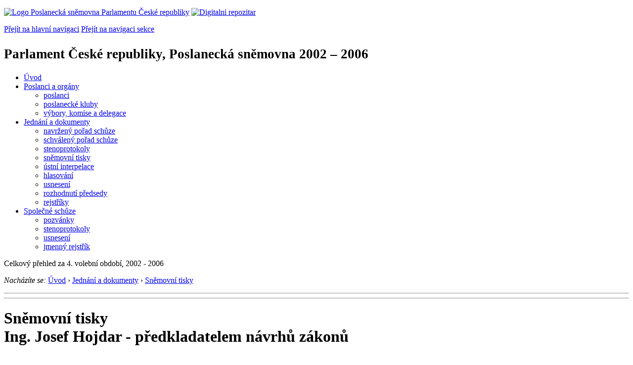

--- FILE ---
content_type: text/html; charset=Windows-1250
request_url: https://www.psp.cz/sqw/tisky.sqw?o=4&nz=215
body_size: 3556
content:
<!DOCTYPE HTML>
<!--[if lt IE 7]> <html class="ie6 ie no-js" lang="cs"> <![endif]-->
<!--[if IE 7]>    <html class="ie7 ie no-js" lang="cs"> <![endif]-->
<!--[if IE 8]>    <html class="ie8 ie no-js" lang="cs"> <![endif]-->
<!--[if gt IE 8]><!--><html class="no-js" lang="cs"><!--<![endif]-->

<HEAD>             <title>PČR, PS 2002 - 2006, seznam tisků</title><link rel="stylesheet" type="text/css" href="/css2/gs/main.css" media="screen,projection">
<link rel="stylesheet" type="text/css" href="/css2/gs/main.print.css" media="print">
<link rel="stylesheet" type="text/css" href="/css2/gs/main.repozitar.css" media="screen,projection">
<!-- Scripts -->
<script src="/css2/gs/mootools-core-1.4.3-nc.js"></script>
<script src="/css2/gs/mootools-more-1.4.0.1-nc.js"></script>

<!-- Widgets -->
<script src="/css2/gs/cerabox/cerabox.js"></script>
<link rel="stylesheet" type="text/css" href="/css2/gs/cerabox/style/cerabox.css">
<!--/ Widgets -->

<script src="/css2/gs/main.js"></script>
<!--/ Scripts -->
</head>

<body>

<!-- Header -->
<div id="header">
    <div class="inner">
        <div class="part-content">
            <p id="logo"><a href="/sqw/hp.sqw"><img src="/css2/gi/logo-poslanecka-snemovna-parlamentu-cr.png" width="307" height="108" alt="Logo Poslanecká sněmovna Parlamentu České republiky"></a>
            <a href="/sqw/hp.sqw?k=82" class="department-logo"><img src="/css2/gi/digitalni-repozitar-text.png" width="197" height="64" alt="Digitalni repozitar"></a></p>
            <p class="no-screen"> <a href="#menu">Přejít na hlavní navigaci</a> <a href="#left-column">Přejít na navigaci sekce</a> </p>
            <!-- Department Menu -->
            <div id="department-menu">
                <h1 class="department-title"><span><small>Parlament České republiky, Poslanecká sněmovna</small><small> 2002 &ndash; 2006</small></span></h1>
                <div class="menu-wrapper">
                    <ul>
                        <li id="dm1"><a href="/eknih/2002ps/index.htm">Úvod</a></li><li id="dm2" class="submenu"><a href="/sqw/hp.sqw?k=182&o=4">Poslanci a orgány</a><ul><li><a href="/sqw/hp.sqw?k=192&o=4">poslanci</a></li><li><a href="/sqw/organy2.sqw?k=1&o=4">poslanecké kluby</a></li><li><a href="/sqw/organy.sqw?o=4">výbory, komise a delegace</a></li></ul></li><li id="dm3" class="current submenu"><a href="/sqw/hp.sqw?k=183&o=4">Jednání a dokumenty</a><ul><li><a href="/sqw/ischuze.sqw?o=4&pozvanka=1">navržený pořad schůze</a></li><li><a href="/sqw/ischuze.sqw?o=4">schválený pořad schůze</a></li><li><a href="/eknih/2002ps/stenprot/index.htm">stenoprotokoly</a></li><li><a href="/sqw/sntisk.sqw?o=4">sněmovní tisky</a></li><li><a href="/sqw/interp.sqw?o=4">ústní interpelace</a></li><li><a href="/sqw/hlasovani.sqw?o=4">hlasování</a></li><li><a href="/sqw/hp.sqw?k=99&ido=168&td=1">usnesení</a></li><li><a href="/sqw/hp.sqw?k=99&ido=168&td=14">rozhodnutí předsedy</a></li><li><a href="/eknih/2002ps/rejstrik/index.htm">rejstříky</a></li></ul></li><li id="dm4" class="submenu"><a href="/eknih/2002ps/psse/index.htm">Společné schůze</a><ul><li><a href="/eknih/2002ps/psse/pozvanky/">pozvánky</a></li><li><a href="/eknih/2002ps/psse/stenprot/index.htm">stenoprotokoly</a></li><li><a href="/eknih/2002ps/psse/usneseni/index.htm">usnesení</a></li><li><a href="/eknih/2002ps/psse/rejstrik/jmenny/index.htm">jmenný rejstřík</a></li></ul></li>
                    </ul>
                </div>
                <div class="clear"></div>
            </div>
            <!--/ Department Menu --> 
<p id="period">Celkový přehled za 4. volební období, 2002 - 2006</p><!-- Breadcrumb --><p id="breadcrumb" class="no-print"><em>Nacházíte se:</em> <a href="hp.sqw">Úvod</a> <span class="separator">&rsaquo;</span>  <a href="hp.sqw?k=183">Jednání a dokumenty</a> <span class="separator">&rsaquo;</span>  <a href="sntisk.sqw">Sněmovní tisky</a></p><!--/ Breadcrumb -->            
        </div>
    </div>
</div>
<!--/ Header -->

<hr>
<hr><!-- Body --><div id="body" class="wide"><div class="part-content"><!-- Main content --><div id="main-content"><h1>Sněmovní tisky<br>Ing.&nbsp;Josef&nbsp;Hojdar - předkladatelem návrhů zákonů</h1><div class="search-results">              Celkem nalezeno 6 tisků. <hr><br><TABLE border=1  cellpadding=2 cellspacing=0><TR class="lightblue"><TH>Číslo</TH><TH>Krátký název</TH><TH>Typ tisku</TH><th>Stav projednávání</th></TR>    <TR class="lightgray" valign="top">    <TD align=right nowrap>&nbsp;<A HREF=historie.sqw?o=4&T=85 title="Historie projednávání tisku">85</A>/0&nbsp;</TD><TD><A HREF="/sqw/text/tiskt.sqw?O=4&CT=85&CT1=0" title="Text návrhu zákona, další znění viz Historie projednávání, odkaz nalevo">Návrh zákona o vodách</A></TD><td> Poslanecký návrh zákona </td><td class="col-status"><span>Vzat zpět v 2. čtení</span></td>    <TR class="approved" valign="top">    <TD align=right nowrap>&nbsp;<A HREF=historie.sqw?o=4&T=289 title="Historie projednávání tisku">289</A>/0&nbsp;</TD><TD><A HREF="/sqw/text/tiskt.sqw?O=4&CT=289&CT1=0" title="Text návrhu zákona, další znění viz Historie projednávání, odkaz nalevo">N.novely z. o FNM</A></TD><td> Poslanecký návrh zákona </td><td class="col-status"><span>Schváleno, <a href="sbirka.sqw?o=4&T=289">480/2003</a> Sb.</span></td>    <TR class="approved" valign="top">    <TD align=right nowrap>&nbsp;<A HREF=historie.sqw?o=4&T=810 title="Historie projednávání tisku">810</A>/0&nbsp;</TD><TD><A HREF="/sqw/text/tiskt.sqw?O=4&CT=810&CT1=0" title="Text návrhu zákona, další znění viz Historie projednávání, odkaz nalevo">N.z. o veřej. ústav. zdravot. zařízeních</A></TD><td> Poslanecký návrh zákona </td><td class="col-status"><span>Schváleno, <a href="sbirka.sqw?o=4&T=810">245/2006</a> Sb.</span></td>    <TR class="unapproved" valign="top">    <TD align=right nowrap>&nbsp;<A HREF=historie.sqw?o=4&T=898 title="Historie projednávání tisku">898</A>/0&nbsp;</TD><TD><A HREF="/sqw/text/tiskt.sqw?O=4&CT=898&CT1=0" title="Text návrhu zákona, další znění viz Historie projednávání, odkaz nalevo">Novela z. vztah mezi odbor. organiz. a zaměstnavateli - RJ</A></TD><td> Poslanecký návrh zákona </td><td class="col-status"><span>Neschváleno</span></td>    <TR class="approved" valign="top">    <TD align=right nowrap>&nbsp;<A HREF=historie.sqw?o=4&T=906 title="Historie projednávání tisku">906</A>/0&nbsp;</TD><TD><A HREF="/sqw/text/tiskt.sqw?O=4&CT=906&CT1=0" title="Text návrhu zákona, další znění viz Historie projednávání, odkaz nalevo">Novela z. o dráhách</A></TD><td> Poslanecký návrh zákona </td><td class="col-status"><span>Schváleno, <a href="sbirka.sqw?o=4&T=906">191/2006</a> Sb.</span></td>    <TR valign="top">    <TD align=right nowrap>&nbsp;<A HREF=historie.sqw?o=4&T=1034 title="Historie projednávání tisku">1034</A>/0&nbsp;</TD><TD><A HREF="/sqw/text/tiskt.sqw?O=4&CT=1034&CT1=0" title="Text návrhu zákona, další znění viz Historie projednávání, odkaz nalevo">Novela z. o ochraně přírody a krajiny</A></TD><td> Poslanecký návrh zákona </td><td>1. čtení</td></table></div><!--/ Search results --><div class="clear"></div></div><!--/ Main content --></div></div><!--/ Body --><hr>

<!-- Menu -->
<div id="menu" class="light">
    <h2 class="no-screen">Hlavní menu</h2>
    <ul>
        <li id="menu-item-0"><a href="/sqw/hp.sqw?k=82">Přehled obsahu</a></li>
        <li id="menu-item-1" class="current"><a href="/eknih/index.htm"><span>Společná česko-slovenská<br>digitální parlamentní knihovna</span></a></li>
        <li id="menu-item-2"><a href="/eknih/snemy/index.htm"><span>Digitální knihovna<br>České sněmy</span></a></li>
    </ul>
    <ul class="small">
    	<li id="menu-item-4"><a href="/sqw/hp.sqw?k=83">Informace</a></li>
        <li id="menu-item-5"><a href="/sqw/hp.sqw?k=84">Rejstříky</a></li>
        <li id="menu-item-6"><a href="/sqw/hp.sqw?k=85">Zajímavosti v repozitáři</a></li>
    </ul>
</div>
<!--/ Menu -->
<hr>

<!-- Page tools -->
<div id="tools">
    <div class="part-content">
        <div id="languages">
            <p id="piktogram"><a href="https://www.psp.cz/informace-v-ceskem-znakovem-jazyce" class="czj"></a</p>
            <p class="current"><a href="https://pspen.psp.cz/" class="en">English</a></p>
            <ul>
                <li><a href="#" class="cs">Česky</a></li>
            </ul>
        </div>
        <form action="/sqw/srch.sqw" method="get" id="form-search">
            <fieldset><legend class="no-screen">Hledat</legend>
<!--                <input type="text" name="ww" placeholder="Vyhledat" class="input"> -->
                <span class="itxt" style="padding: 4px;vertical-align: text-top;"><a href="/sqw/srch.sqw" style="text-decoration: none;">Plnotextové vyhledávání</a></span>
                <input type="image" src="/css2/gi/button-search.png" alt="Hledat" class="submit">
            </fieldset>
        </form>
        <p id="login"><b><a href="https://www.psp.cz/sqw/isp.sqw">ISP</a></b> (<a href="https://www.psp.cz/sqw/isp.sqw">příhlásit</a>)</p>
    </div>
</div>
<!--/ Page tools -->

<hr>

<!-- Footer -->
<div id="footer">
    <div class="part-content"> 
        
        <!-- Site map -->
        <!--/ Site map -->
        
        <hr>
        
        <!-- Footer Info -->
        <div id="footer-info">
            <div class="footer-section footer-site-info">
                <ul>
                    <li class="first"><a href="/sqw/hp.sqw?k=680">Mapa webu</a></li>
                    <li><a href="/sqw/hp.sqw?k=674">Nápověda</a></li>
                    <li><a href="/sqw/hp.sqw?k=151">Odběr RSS</a></li>
                    <li><a href="/sqw/hp.sqw?k=32">Prohlášení přístupnosti</a></li>
                    <li><a href="https://www.psp.cz/informace-v-ceskem-znakovem-jazyce"><img src="/css2/gi/piktogram_footer.png" alt="Pro neslyĹˇĂ­cĂ­" style=" margin-bottom: -7px;"></a></li>
                </ul>
                <p>Parlament České republiky, Poslanecká sněmovna, Sněmovní 4, 118 26, Praha 1 - Malá Strana</p>
            </div>
            <div class="footer-section footer-contact">
                <p><b>Telefon na spojovatelku:</b> 257 171 111</p>
                <p class="no-print"><strong><a href="/sqw/hp.sqw?k=33">Informace dle zákona 106/1999 Sb.</a></strong></p>
            </div>            
            <div class="footer-section footer-social">
                        <p><a href="/sqw/hp.sqw?k=325" class="youtube">YouTube</a></p>
                        <p><a href="/sqw/hp.sqw?k=327" class="facebook">Facebook</a></p>
                        <p><a href="/sqw/hp.sqw?k=326" class="twitter">Twitter</a></p>
                        <p><a href="/sqw/hp.sqw?k=334" class="instagram">Instagram</a></p>
                        <!--WRD-->
            </div>
            <div class="clear"></div>
        </div>
        <!--/ Footer Info --> 
        
    </div>
</div>
<!--/ Footer -->

<!-- Matomo Image Tracker-->
<img referrerpolicy="no-referrer-when-downgrade" src="https://matomo.psp.cz/matomo.php?idsite=4&amp;rec=1" style="border:0" alt="" />
<!-- End Matomo -->

</body>
</html>
